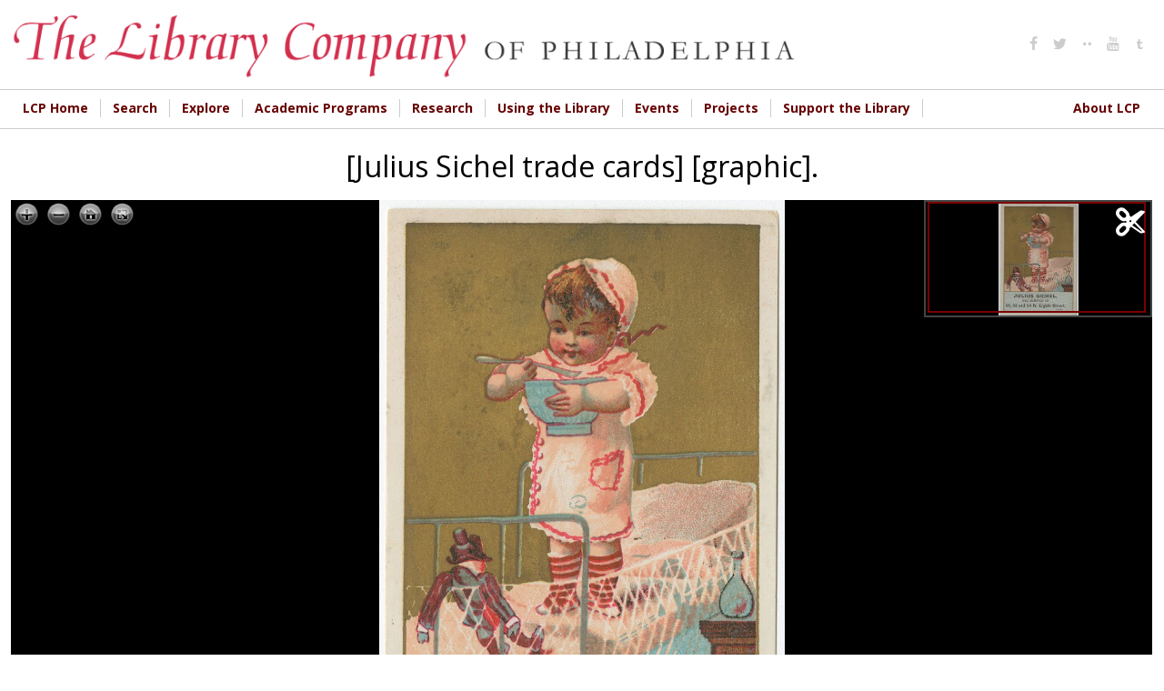

--- FILE ---
content_type: text/html; charset=utf-8
request_url: https://digital.librarycompany.org/islandora/object/digitool%3A106491?solr_nav%5Bid%5D=280d2f7285cbe7753a5f&solr_nav%5Bpage%5D=0&solr_nav%5Boffset%5D=29
body_size: 11383
content:


<!-- THEME DEBUG -->
<!-- CALL: theme('html') -->
<!-- FILE NAME SUGGESTIONS:
   * html--islandora--object--digitool:106491.tpl.php
   * html--islandora--object.tpl.php
   * html--islandora.tpl.php
   x html.tpl.php
-->
<!-- BEGIN OUTPUT from 'sites/all/themes/lcp/templates/html.tpl.php' -->
<!DOCTYPE html>
<html  lang="en" dir="ltr" prefix="content: http://purl.org/rss/1.0/modules/content/ dc: http://purl.org/dc/terms/ foaf: http://xmlns.com/foaf/0.1/ og: http://ogp.me/ns# rdfs: http://www.w3.org/2000/01/rdf-schema# sioc: http://rdfs.org/sioc/ns# sioct: http://rdfs.org/sioc/types# skos: http://www.w3.org/2004/02/skos/core# xsd: http://www.w3.org/2001/XMLSchema#">
<head>
  <meta charset="utf-8" />
<link rel="shortcut icon" href="https://digital.librarycompany.org/sites/all/themes/lcp/favicon.png" type="image/png" />
<meta name="Generator" content="Drupal 7 (http://drupal.org)" />
  <title>[Julius Sichel trade cards] [graphic]. | Library Company of Philadelphia Digital Collections</title>

  <meta property="og:url" content="https://digital.librarycompany.org/islandora/object/digitool:106491" />
  <meta property="og:title" content="[Julius Sichel trade cards] [graphic]. | Library Company of Philadelphia Digital Collections" />
  <meta property="og:description" content="Series of illustrated trade cards depicting a toddler standing in her crib rubbing her eyes, eating from a bowl with a spoon, and playing with a bed warmer. Also shows a lady wearing an oversized coat and bonnet tied around her chin with a pink ribbon and a frog holding a flame to an exploding cannon., Title supplied by cataloger., Advertising text printed on versos promotes Sichel&#039;s millinery shop and announces his removal from 105, 107 &amp;amp; 109 North Eighth Street to 50, 52 and 54 North Eighth Street in Philadelphia., Cataloging funded by a grant from the National Endowment for the Humanities (PW-506-19-10), 2010-2012., Digitized." />
  <meta property="og:type" content="website" />
  <meta property="og:image" content="https://digital.librarycompany.org/islandora/object/digitool:106492/datastream/JPG/view" />
  <meta property="og:image:secure_url" content="https://digital.librarycompany.org/islandora/object/digitool:106492/datastream/JPG/view" />

      <meta name="MobileOptimized" content="width">
    <meta name="HandheldFriendly" content="true">
    <meta name="viewport" content="width=device-width">
  
  <style>
@import url("https://digital.librarycompany.org/modules/field/theme/field.css?s8ytss");
@import url("https://digital.librarycompany.org/sites/all/modules/islandora/css/islandora.base.css?s8ytss");
@import url("https://digital.librarycompany.org/sites/all/modules/islandora/css/islandora.theme.css?s8ytss");
@import url("https://digital.librarycompany.org/sites/all/modules/islandora_solution_pack_audio/css/islandora_audio.theme.css?s8ytss");
@import url("https://digital.librarycompany.org/sites/all/modules/islandora_solution_pack_collection/css/islandora_basic_collection.base.css?s8ytss");
@import url("https://digital.librarycompany.org/sites/all/modules/islandora_solution_pack_collection/css/islandora_basic_collection.theme.css?s8ytss");
@import url("https://digital.librarycompany.org/sites/all/modules/islandora_solution_pack_image/css/islandora_basic_image.theme.css?s8ytss");
@import url("https://digital.librarycompany.org/sites/all/modules/islandora_batch/css/views_table_contextual_links_fix.css?s8ytss");
@import url("https://digital.librarycompany.org/sites/all/modules/islandora_bookmark/css/islandora_bookmark.css?s8ytss");
@import url("https://digital.librarycompany.org/sites/all/modules/islandora_solution_pack_document/css/islandora_document.theme.css?s8ytss");
@import url("https://digital.librarycompany.org/sites/all/modules/islandora_fits/css/islandora_fits.css?s8ytss");
@import url("https://digital.librarycompany.org/sites/all/modules/islandora_solution_pack_large_image/css/islandora_large_image.theme.css?s8ytss");
@import url("https://digital.librarycompany.org/sites/all/modules/islandora_solution_pack_newspaper/css/islandora_newspaper.base.css?s8ytss");
@import url("https://digital.librarycompany.org/sites/all/modules/islandora_solution_pack_newspaper/css/islandora_newspaper.theme.css?s8ytss");
@import url("https://digital.librarycompany.org/sites/all/modules/islandora_solution_pack_pdf/css/islandora_pdf.theme.css?s8ytss");
@import url("https://digital.librarycompany.org/sites/all/modules/islandora_solr_search/css/islandora_solr.base.css?s8ytss");
@import url("https://digital.librarycompany.org/sites/all/modules/islandora_solr_metadata/css/islandora_solr_metadata.css?s8ytss");
@import url("https://digital.librarycompany.org/sites/all/modules/islandora_solution_pack_video/css/islandora_video.theme.css?s8ytss");
@import url("https://digital.librarycompany.org/sites/all/modules/menu_attach_block/menu_attach_block.css?s8ytss");
@import url("https://digital.librarycompany.org/modules/search/search.css?s8ytss");
@import url("https://digital.librarycompany.org/modules/user/user.css?s8ytss");
@import url("https://digital.librarycompany.org/sites/all/modules/views/css/views.css?s8ytss");
</style>
<style>
@import url("https://digital.librarycompany.org/sites/all/modules/colorbox/styles/default/colorbox_style.css?s8ytss");
@import url("https://digital.librarycompany.org/sites/all/modules/ctools/css/ctools.css?s8ytss");
@import url("https://digital.librarycompany.org/sites/all/modules/islandora_openseadragon/css/islandora_openseadragon.theme.css?s8ytss");
</style>
<link type="text/css" rel="stylesheet" href="https://sharecdn.social9.com/v2/css/os-share-widget-style.css" media="all" />
<style>
@import url("https://digital.librarycompany.org/sites/all/modules/nice_menus/css/nice_menus.css?s8ytss");
@import url("https://digital.librarycompany.org/sites/all/modules/nice_menus/css/nice_menus_default.css?s8ytss");
@import url("https://digital.librarycompany.org/sites/all/modules/islandora_solution_pack_compound/css/islandora_compound_object.block.css?s8ytss");
@import url("https://digital.librarycompany.org/sites/all/modules/responsive_menus/styles/meanMenu/meanmenu.min.css?s8ytss");
</style>
<style>
@import url("https://digital.librarycompany.org/sites/all/themes/lcp/module-css/islandora_internet_archive_bookreader.css?s8ytss");
@import url("https://digital.librarycompany.org/sites/all/themes/lcp/icons/fontello-icons/css/fontello.css?s8ytss");
@import url("https://digital.librarycompany.org/sites/all/themes/lcp/css/styles.css?s8ytss");
</style>
  <script src="https://digital.librarycompany.org/sites/all/modules/jquery_update/replace/jquery/1.7/jquery.min.js?v=1.7.2"></script>
<script src="https://digital.librarycompany.org/misc/jquery-extend-3.4.0.js?v=1.7.2"></script>
<script src="https://digital.librarycompany.org/misc/jquery-html-prefilter-3.5.0-backport.js?v=1.7.2"></script>
<script src="https://digital.librarycompany.org/misc/jquery.once.js?v=1.2"></script>
<script src="https://digital.librarycompany.org/misc/drupal.js?s8ytss"></script>
<script src="https://digital.librarycompany.org/sites/all/modules/nice_menus/js/jquery.bgiframe.js?v=2.1"></script>
<script src="https://digital.librarycompany.org/sites/all/modules/nice_menus/js/jquery.hoverIntent.js?v=0.5"></script>
<script src="https://digital.librarycompany.org/sites/all/modules/nice_menus/js/superfish.js?v=1.4.8"></script>
<script src="https://digital.librarycompany.org/sites/all/modules/nice_menus/js/nice_menus.js?v=1.0"></script>
<script src="https://digital.librarycompany.org/sites/all/modules/islandora_ga_reports/js/track_ds_downloads.js?s8ytss"></script>
<script src="https://digital.librarycompany.org/sites/all/libraries/openseadragon/openseadragon.js?s8ytss"></script>
<script src="https://digital.librarycompany.org/sites/all/modules/islandora_openseadragon/js/djtilesource.js?s8ytss"></script>
<script src="https://digital.librarycompany.org/sites/all/modules/islandora_openseadragon/js/islandora_openseadragon.js?s8ytss"></script>
<script src="https://digital.librarycompany.org/sites/all/libraries/colorbox/jquery.colorbox-min.js?s8ytss"></script>
<script src="https://digital.librarycompany.org/sites/all/modules/colorbox/js/colorbox.js?s8ytss"></script>
<script src="https://digital.librarycompany.org/sites/all/modules/colorbox/styles/default/colorbox_style.js?s8ytss"></script>
<script src="https://digital.librarycompany.org/sites/all/modules/islandora_solution_pack_compound/js/caption_width.js?s8ytss"></script>
<script src="https://digital.librarycompany.org/sites/all/modules/responsive_menus/styles/meanMenu/jquery.meanmenu.min.js?s8ytss"></script>
<script src="https://digital.librarycompany.org/sites/all/modules/responsive_menus/styles/meanMenu/responsive_menus_mean_menu.js?s8ytss"></script>
<script src="https://digital.librarycompany.org/sites/all/modules/google_analytics/googleanalytics.js?s8ytss"></script>
<script>(function(i,s,o,g,r,a,m){i["GoogleAnalyticsObject"]=r;i[r]=i[r]||function(){(i[r].q=i[r].q||[]).push(arguments)},i[r].l=1*new Date();a=s.createElement(o),m=s.getElementsByTagName(o)[0];a.async=1;a.src=g;m.parentNode.insertBefore(a,m)})(window,document,"script","https://www.google-analytics.com/analytics.js","ga");ga("create", "UA-1032164-18", {"cookieDomain":"auto"});ga("set", "anonymizeIp", true);ga("send", "pageview");</script>
<script src="https://digital.librarycompany.org/misc/collapse.js?s8ytss"></script>
<script src="https://digital.librarycompany.org/misc/form.js?s8ytss"></script>
<script src="https://sharecdn.social9.com/v2/js/opensocialshare.js?s8ytss"></script>
<script src="https://sharecdn.social9.com/v2/js/opensocialsharedefaulttheme.js?s8ytss"></script>
<script src="https://digital.librarycompany.org/sites/all/themes/lcp/js/script.js?s8ytss"></script>
<script src="https://digital.librarycompany.org/sites/all/themes/lcp/js/grid-list-toggle.js?s8ytss"></script>
<script>jQuery.extend(Drupal.settings, {"basePath":"\/","pathPrefix":"","ajaxPageState":{"theme":"lcp","theme_token":"j1Roh1qtaBWPl_R5iBKO12Ifpr5IV-oJs0uFCK5qXow","js":{"sites\/all\/modules\/simplified_social_share\/js\/opensocialshare_widget.js":1,"sites\/all\/modules\/jquery_update\/replace\/jquery\/1.7\/jquery.min.js":1,"misc\/jquery-extend-3.4.0.js":1,"misc\/jquery-html-prefilter-3.5.0-backport.js":1,"misc\/jquery.once.js":1,"misc\/drupal.js":1,"sites\/all\/modules\/nice_menus\/js\/jquery.bgiframe.js":1,"sites\/all\/modules\/nice_menus\/js\/jquery.hoverIntent.js":1,"sites\/all\/modules\/nice_menus\/js\/superfish.js":1,"sites\/all\/modules\/nice_menus\/js\/nice_menus.js":1,"sites\/all\/modules\/islandora_ga_reports\/js\/track_ds_downloads.js":1,"sites\/all\/libraries\/openseadragon\/openseadragon.js":1,"sites\/all\/modules\/islandora_openseadragon\/js\/djtilesource.js":1,"sites\/all\/modules\/islandora_openseadragon\/js\/islandora_openseadragon.js":1,"sites\/all\/libraries\/colorbox\/jquery.colorbox-min.js":1,"sites\/all\/modules\/colorbox\/js\/colorbox.js":1,"sites\/all\/modules\/colorbox\/styles\/default\/colorbox_style.js":1,"sites\/all\/modules\/islandora_solution_pack_compound\/js\/caption_width.js":1,"sites\/all\/modules\/responsive_menus\/styles\/meanMenu\/jquery.meanmenu.min.js":1,"sites\/all\/modules\/responsive_menus\/styles\/meanMenu\/responsive_menus_mean_menu.js":1,"sites\/all\/modules\/google_analytics\/googleanalytics.js":1,"0":1,"misc\/collapse.js":1,"misc\/form.js":1,"https:\/\/sharecdn.social9.com\/v2\/js\/opensocialshare.js":1,"https:\/\/sharecdn.social9.com\/v2\/js\/opensocialsharedefaulttheme.js":1,"sites\/all\/themes\/lcp\/js\/script.js":1,"sites\/all\/themes\/lcp\/js\/grid-list-toggle.js":1},"css":{"modules\/system\/system.base.css":1,"modules\/system\/system.menus.css":1,"modules\/system\/system.messages.css":1,"modules\/system\/system.theme.css":1,"modules\/comment\/comment.css":1,"modules\/field\/theme\/field.css":1,"sites\/all\/modules\/islandora\/css\/islandora.base.css":1,"sites\/all\/modules\/islandora\/css\/islandora.theme.css":1,"sites\/all\/modules\/islandora_solution_pack_audio\/css\/islandora_audio.theme.css":1,"sites\/all\/modules\/islandora_solution_pack_collection\/css\/islandora_basic_collection.base.css":1,"sites\/all\/modules\/islandora_solution_pack_collection\/css\/islandora_basic_collection.theme.css":1,"sites\/all\/modules\/islandora_solution_pack_image\/css\/islandora_basic_image.theme.css":1,"sites\/all\/modules\/islandora_batch\/css\/views_table_contextual_links_fix.css":1,"sites\/all\/modules\/islandora_bookmark\/css\/islandora_bookmark.css":1,"sites\/all\/modules\/islandora_solution_pack_document\/css\/islandora_document.theme.css":1,"sites\/all\/modules\/islandora_fits\/css\/islandora_fits.css":1,"sites\/all\/modules\/islandora_solution_pack_large_image\/css\/islandora_large_image.theme.css":1,"sites\/all\/modules\/islandora_solution_pack_newspaper\/css\/islandora_newspaper.base.css":1,"sites\/all\/modules\/islandora_solution_pack_newspaper\/css\/islandora_newspaper.theme.css":1,"sites\/all\/modules\/islandora_solution_pack_pdf\/css\/islandora_pdf.theme.css":1,"sites\/all\/modules\/islandora_solr_search\/css\/islandora_solr.base.css":1,"sites\/all\/modules\/islandora_solr_metadata\/css\/islandora_solr_metadata.css":1,"sites\/all\/modules\/islandora_solution_pack_video\/css\/islandora_video.theme.css":1,"sites\/all\/modules\/menu_attach_block\/menu_attach_block.css":1,"modules\/node\/node.css":1,"modules\/search\/search.css":1,"modules\/user\/user.css":1,"sites\/all\/modules\/views\/css\/views.css":1,"sites\/all\/modules\/colorbox\/styles\/default\/colorbox_style.css":1,"sites\/all\/modules\/ctools\/css\/ctools.css":1,"sites\/all\/modules\/islandora_openseadragon\/css\/islandora_openseadragon.theme.css":1,"https:\/\/sharecdn.social9.com\/v2\/css\/os-share-widget-style.css":1,"sites\/all\/modules\/nice_menus\/css\/nice_menus.css":1,"sites\/all\/modules\/nice_menus\/css\/nice_menus_default.css":1,"sites\/all\/modules\/islandora_solution_pack_compound\/css\/islandora_compound_object.block.css":1,"sites\/all\/modules\/responsive_menus\/styles\/meanMenu\/meanmenu.min.css":1,"sites\/all\/themes\/lcp\/system.base.css":1,"sites\/all\/themes\/lcp\/system.menus.css":1,"sites\/all\/themes\/lcp\/system.messages.css":1,"sites\/all\/themes\/lcp\/system.theme.css":1,"sites\/all\/themes\/lcp\/comment.css":1,"sites\/all\/themes\/lcp\/node.css":1,"sites\/all\/themes\/lcp\/module-css\/islandora_internet_archive_bookreader.css":1,"sites\/all\/themes\/lcp\/icons\/fontello-icons\/css\/fontello.css":1,"sites\/all\/themes\/lcp\/css\/styles.css":1}},"colorbox":{"opacity":"0.85","current":"{current} of {total}","previous":"\u00ab Prev","next":"Next \u00bb","close":"Close","maxWidth":"98%","maxHeight":"98%","fixed":true,"mobiledetect":true,"mobiledevicewidth":"480px","file_public_path":"\/sites\/default\/files","specificPagesDefaultValue":"admin*\nimagebrowser*\nimg_assist*\nimce*\nnode\/add\/*\nnode\/*\/edit\nprint\/*\nprintpdf\/*\nsystem\/ajax\nsystem\/ajax\/*"},"islandoraOpenSeadragon":{"pid":"digitool:106492","imageServer":"djatoka","djatokaServerBaseURL":"https:\/\/digital.librarycompany.org\/adore-djatoka\/resolver","iiifServerBaseURL":"\/iiif","fitToAspectRatio":1,"options":{"id":"islandora-openseadragon","prefixUrl":"https:\/\/digital.librarycompany.org\/sites\/all\/libraries\/openseadragon\/images\/","tileSources":{"identifier":"https:\/\/digital.librarycompany.org\/islandora\/object\/digitool%3A106492\/datastream\/JP2\/view?token=17167929e8da8d8f1af9598e1e5cb5a16972539981033cd335bf8a6abfa38b78","width":null,"height":null,"tileSize":"256","tileOverlap":"0","minLevel":null,"maxLevel":null},"overlays":null,"tabIndex":0,"debugMode":0,"debugGridColor":"#437AB2","blendTime":0.1,"alwaysBlend":0,"autoHideControls":1,"immediateRender":0,"defaultZoomLevel":1,"opacity":1,"degrees":0,"homeFillsViewer":false,"panHorizontal":1,"panVertical":1,"constrainDuringPan":false,"wrapHorizontal":0,"wrapVertical":0,"minZoomImageRatio":0.2,"maxZoomPixelRatio":2,"smoothTileEdgesMinZoom":1.1,"autoResize":1,"preserveImageSizeOnResize":false,"minScrollDeltaTime":50,"pixelsPerWheelLine":40,"visibilityRatio":0.5,"imageLoaderLimit":5,"clickTimeThreshold":300,"clickDistThreshold":5,"dblClickTimeThreshold":300,"dblClickDistThreshold":20,"springStiffness":5,"animationTime":1.5,"gestureSettingsMouse":{"scrollToZoom":1,"clickToZoom":1,"dblClickToZoom":false,"pinchToZoom":false,"flickEnabled":false,"flickMinSpeed":120,"flickMomentum":0.25,"pinchRotate":false},"gestureSettingsTouch":{"scrollToZoom":false,"clickToZoom":false,"dblClickToZoom":1,"pinchToZoom":1,"flickEnabled":1,"flickMinSpeed":120,"flickMomentum":0.25,"pinchRotate":false},"gestureSettingsPen":{"scrollToZoom":false,"clickToZoom":1,"dblClickToZoom":false,"pinchToZoom":false,"flickEnabled":false,"flickMinSpeed":120,"flickMomentum":0.25,"pinchRotate":false},"gestureSettingsUnknown":{"scrollToZoom":1,"clickToZoom":false,"dblClickToZoom":1,"pinchToZoom":1,"flickEnabled":1,"flickMinSpeed":120,"flickMomentum":0.25,"pinchRotate":false},"zoomPerClick":2,"zoomPerScroll":1.2,"zoomPerSecond":2,"showNavigator":1,"navigatorPosition":"TOP_RIGHT","navigatorSizeRatio":0.2,"navigatorMaintainSizeRatio":false,"navigatorAutoResize":1,"navigatorAutoFade":1,"navigatorRotate":1,"controlsFadeDelay":2000,"controlsFadeLength":1500,"maxImageCacheCount":200,"timeout":30000,"useCanvas":1,"minPixelRatio":0.5,"mouseNavEnabled":1,"showNavigationControl":1,"navigationControlAnchor":"TOP_LEFT","showZoomControl":1,"showHomeControl":1,"showFullPageControl":1,"showRotationControl":false,"showSequenceControl":1,"sequenceControlAnchor":"TOP_LEFT","navPrevNextWrap":false,"sequenceMode":false,"initialPage":0,"preserveViewport":false,"preserveOverlays":false,"showReferenceStrip":false,"referenceStripScroll":"horizontal","referenceStripPosition":"BOTTOM_LEFT","referenceStripSizeRatio":0.2,"collectionMode":false,"collectionRows":3,"collectionColumns":0,"collectionLayout":"horizontal","collectionTileSize":800,"collectionTileMargin":80,"crossOriginPolicy":false,"ajaxWithCredentials":false,"islandora_openseadragon_djatoka_url":"\/adore-djatoka\/resolver"}},"advanceopensocialshare":{"horizontal":true,"providers":"facebook,googleplus,google,pinterest,twitter","widgets":"Facebook Like,Google+ +1,Pinterest Pin it,LinkedIn Share","isHorizontalLayout":1,"emailMessage":"","emailSubject":"","isEmailContentReadOnly":"false","theme":"OpenSocialShareDefaultTheme","isShortenUrl":"false","facebookAppId":"","isTotalShare":"false","isOpenSingleWindow":"false","twittermention":"","twitterhashtags":"","popupWindowSize":"","isMobileFriendly":"false","totalShareContainer":"os-share-count","customOption":"","divwidget":"os-share-widget-interface","isCounterWidgetTheme":0,"isHorizontalCounter":0,"widgetIconSize":"16","widgetStyle":"image"},"nice_menus_options":{"delay":800,"speed":"slow"},"responsive_menus":[{"selectors":".main-menu","container":"body","trigger_txt":"\u003Cspan \/\u003E\u003Cspan \/\u003E\u003Cspan \/\u003E","close_txt":"X","close_size":"18px","position":"right","media_size":"720","show_children":"1","expand_children":"1","expand_txt":"+","contract_txt":"-","remove_attrs":"0","responsive_menus_style":"mean_menu"}],"googleanalytics":{"trackOutbound":1,"trackMailto":1,"trackDownload":1,"trackDownloadExtensions":"7z|aac|arc|arj|asf|asx|avi|bin|csv|doc(x|m)?|dot(x|m)?|exe|flv|gif|gz|gzip|hqx|jar|jpe?g|js|mp(2|3|4|e?g)|mov(ie)?|msi|msp|pdf|phps|png|ppt(x|m)?|pot(x|m)?|pps(x|m)?|ppam|sld(x|m)?|thmx|qtm?|ra(m|r)?|sea|sit|tar|tgz|torrent|txt|wav|wma|wmv|wpd|xls(x|m|b)?|xlt(x|m)|xlam|xml|z|zip","trackColorbox":1}});</script>
      <!--[if lt IE 9]>
    <script src="/sites/all/themes/zen/js/html5shiv.min.js"></script>
    <![endif]-->
  </head>
<body class="html not-front not-logged-in one-sidebar sidebar-second page-islandora page-islandora-object page-islandora-object-digitool106491 designkit section-islandora islandora-compoundCModel fedora-system-FedoraObject-3.0 islandora-no-cp-set" >
      <p class="skip-link__wrapper">
      <a href="#main-menu" class="skip-link visually-hidden visually-hidden--focusable" id="skip-link">Jump to navigation</a>
    </p>
    

<!-- THEME DEBUG -->
<!-- CALL: theme('region') -->
<!-- FILE NAME SUGGESTIONS:
   * region--page-top.tpl.php
   x region.tpl.php
-->
<!-- BEGIN OUTPUT from 'sites/all/themes/zen/templates/region.tpl.php' -->

<!-- END OUTPUT from 'sites/all/themes/zen/templates/region.tpl.php' -->

  

<!-- THEME DEBUG -->
<!-- CALL: theme('page') -->
<!-- FILE NAME SUGGESTIONS:
   x page--islandora-flip.tpl.php
   * page--islandora--object--digitool:106491.tpl.php
   * page--islandora--object.tpl.php
   * page--islandora.tpl.php
   * page.tpl.php
-->
<!-- BEGIN OUTPUT from 'sites/all/themes/lcp/templates/page--islandora-flip.tpl.php' -->

<div>

  <header class="header" role="banner">
    <div class="header-inner layout-center">
              <a href="/" title="Home" rel="home" class="header__logo"><img src="https://digital.librarycompany.org/sites/all/themes/lcp/logo.png" alt="Home" class="header__logo-image" /></a>
      
      
      
      

<!-- THEME DEBUG -->
<!-- CALL: theme('region') -->
<!-- FILE NAME SUGGESTIONS:
   * region--header.tpl.php
   x region.tpl.php
-->
<!-- BEGIN OUTPUT from 'sites/all/themes/zen/templates/region.tpl.php' -->
  <div class="header__region region region-header">
    

<!-- THEME DEBUG -->
<!-- CALL: theme('block') -->
<!-- FILE NAME SUGGESTIONS:
   * block--menu--menu-social-media-header.tpl.php
   * block--menu.tpl.php
   * block--header.tpl.php
   x block.tpl.php
-->
<!-- BEGIN OUTPUT from 'sites/all/themes/zen/templates/block.tpl.php' -->
<div class="block block-menu social-media-header first last odd" role="navigation" id="block-menu-menu-social-media-header">

      
  <ul class="menu"><li class="menu__item is-leaf first leaf"><a href="http://www.facebook.com/pages/The-Library-Company-of-Philadelphia/74593339617?ref=mf#" class="menu__link"><i class='icon fontello icon-facebook'></i></a></li>
<li class="menu__item is-leaf leaf"><a href="http://www.twitter.com/librarycompany" class="menu__link"><i class='icon fontello icon-twitter'></i></a></li>
<li class="menu__item is-leaf leaf"><a href="http://www.flickr.com/photos/library-company-of-philadelphia/" class="menu__link"><i class='icon fontello icon-dot-2'></i></a></li>
<li class="menu__item is-leaf leaf"><a href="http://www.youtube.com/user/LibraryCompany/feed" class="menu__link"><i class='icon fontello icon-youtube'></i></a></li>
<li class="menu__item is-leaf last leaf"><a href="http://librarycompany.tumblr.com/" class="menu__link"><i class='icon fontello icon-tumbler'></i></a></li>
</ul>
</div>

<!-- END OUTPUT from 'sites/all/themes/zen/templates/block.tpl.php' -->

  </div>

<!-- END OUTPUT from 'sites/all/themes/zen/templates/region.tpl.php' -->

    </div>


  </header>

  
  

<!-- THEME DEBUG -->
<!-- CALL: theme('region') -->
<!-- FILE NAME SUGGESTIONS:
   * region--navigation.tpl.php
   x region.tpl.php
-->
<!-- BEGIN OUTPUT from 'sites/all/themes/zen/templates/region.tpl.php' -->
  <div class="region region-navigation">
    

<!-- THEME DEBUG -->
<!-- CALL: theme('block') -->
<!-- FILE NAME SUGGESTIONS:
   * block--nice-menus--1.tpl.php
   * block--nice-menus.tpl.php
   * block--navigation.tpl.php
   x block.tpl.php
-->
<!-- BEGIN OUTPUT from 'sites/all/themes/zen/templates/block.tpl.php' -->
<div class="block block-nice-menus layout-center main-menu clearfix first last odd" id="block-nice-menus-1">

        <h2 class="block__title"><span class="nice-menu-hide-title">Main menu</span></h2>
    
  <ul class="nice-menu nice-menu-down nice-menu-main-menu" id="nice-menu-1"><li class="menu__item menu-644 menu-path-librarycompanyorg first odd "><a href="http://www.librarycompany.org" class="menu__link">LCP Home</a></li>
<li class="menu__item menu-1450 menuparent  menu-path-sdigitallibrarycompanyorg-discovery  even "><a href="https://digital.librarycompany.org/discovery" class="menu__link">Search</a><ul><li class="menu__item menu-1447 menu-path-slibrarycompanykohacatalogcom- first odd "><a href="https://librarycompany.kohacatalog.com/" class="menu__link">Search Library Catalog</a></li>
<li class="menu__item menu-1451 menu-path-sdigitallibrarycompanyorg-  even "><a href="https://digital.librarycompany.org/" class="menu__link">Search Digital Collections</a></li>
<li class="menu__item menu-1452 menu-path-slibrarycompanyorg-using-the-library-search-  odd "><a href="https://librarycompany.org/using-the-library/search/" class="menu__link">How to Search the Collections</a></li>
<li class="menu__item menu-1453 menu-path-slibrarycompanyorg-using-the-library-genre-and-other-terms-  even "><a href="https://librarycompany.org/using-the-library/genre-and-other-terms/" class="menu__link">Access Terms Used in Our Catalogs</a></li>
<li class="menu__item menu-1454 menu-path-slibrarycompanyorg-using-the-library-findingaids-  odd last"><a href="https://librarycompany.org/using-the-library/findingaids/" class="menu__link">Finding Aids</a></li>
</ul></li>
<li class="menu__item menu-1448 menuparent  menu-path-slibrarycompanyorg-explore  odd "><a href="https://librarycompany.org/explore" class="menu__link">Explore</a><ul><li class="menu__item menu-219 menu-path-islandora first odd "><a href="/islandora" class="menu__link">Browse Collections</a></li>
<li class="menu__item menu-1455 menu-path-slibrarycompanyorg-news  even "><a href="https://librarycompany.org/news" class="menu__link">LCP News</a></li>
<li class="menu__item menu-1456 menu-path-slibrarycompanyorg-explore-lcp-social-media-wall-  odd "><a href="https://librarycompany.org/explore/lcp-social-media-wall/" class="menu__link">Social Media</a></li>
<li class="menu__item menu-1465 menu-path-slibrarycompanyorg-research-exhibits-  even "><a href="https://librarycompany.org/research/exhibits/" class="menu__link">Exhibitions</a></li>
<li class="menu__item menu-1466 menu-path-slibrarycompanyorg-talking-in-the-library-  odd last"><a href="https://librarycompany.org/talking-in-the-library/" class="menu__link">Podcast</a></li>
</ul></li>
<li class="menu__item menu-552 menuparent  menu-path-slibrarycompanyorg-academic-programs-  even "><a href="https://librarycompany.org/academic-programs/" class="menu__link">Academic Programs</a><ul><li class="menu__item menu-1457 menu-path-slibrarycompanyorg-academic-programs- first odd "><a href="https://librarycompany.org/academic-programs/" class="menu__link">Overview</a></li>
<li class="menu__item menu-1458 menu-path-slibrarycompanyorg-academic-programs-fellowships-  even "><a href="https://librarycompany.org/academic-programs/fellowships/" class="menu__link">Fellowships</a></li>
<li class="menu__item menu-1459 menu-path-slibrarycompanyorg-innovation-award--  odd "><a href="https://librarycompany.org/innovation-award/#/" class="menu__link">Innovation Award</a></li>
<li class="menu__item menu-1754 menu-path-slibrarycompanyorg-biennial-first-book-award--top  even "><a href="https://librarycompany.org/biennial-first-book-award/#/top" class="menu__link">Biennial First Book Award</a></li>
<li class="menu__item menu-1460 menu-path-slibrarycompanyorg-seminars-  odd "><a href="https://librarycompany.org/seminars/" class="menu__link">Seminars</a></li>
<li class="menu__item menu-1461 menu-path-slibrarycompanyorg-academic-programs-paah-  even "><a href="https://librarycompany.org/academic-programs/paah/" class="menu__link">Program in African American History</a></li>
<li class="menu__item menu-1462 menu-path-slibrarycompanyorg-academic-programs-peaes-  odd "><a href="https://librarycompany.org/academic-programs/peaes/" class="menu__link">Program in Early American Economy and Society</a></li>
<li class="menu__item menu-1463 menu-path-slibrarycompanyorg-academic-programs-women-  even "><a href="https://librarycompany.org/academic-programs/women/" class="menu__link">The Davida T. Deutsch Program in Women’s History</a></li>
<li class="menu__item menu-1464 menu-path-slibrarycompanyorg-academic-programs-vcp-  odd last"><a href="https://librarycompany.org/academic-programs/vcp/" class="menu__link">Visual Culture Program</a></li>
</ul></li>
<li class="menu__item menu-647 menuparent  menu-path-librarycompanyorg-research-  odd "><a href="http://librarycompany.org/research/" class="menu__link">Research</a><ul><li class="menu__item menu-1467 menu-path-slibrarycompanyorg-research-top first odd "><a href="https://librarycompany.org/research/#top" class="menu__link">Overview</a></li>
<li class="menu__item menu-1468 menu-path-slibrarycompanyorg-research-subject-guides-afroam-  even "><a href="https://librarycompany.org/research/subject-guides/afroam/" class="menu__link">Subject Guides</a></li>
<li class="menu__item menu-1470 menu-path-slibrarycompanyorg-using-the-library-findingaids-  odd "><a href="https://librarycompany.org/using-the-library/findingaids/" class="menu__link">Finding Aids</a></li>
<li class="menu__item menu-1471 menu-path-slibrarycompanyorg-research-exhibits-  even "><a href="https://librarycompany.org/research/exhibits/" class="menu__link">Online Exhibitions</a></li>
<li class="menu__item menu-1472 menu-path-slibrarycompanyorg-research-bindings-  odd last"><a href="https://librarycompany.org/research/bindings/" class="menu__link">Bookbinding Research</a></li>
</ul></li>
<li class="menu__item menu-544 menuparent  menu-path-librarycompanyorg-using-the-library-  even "><a href="http://librarycompany.org/using-the-library/" class="menu__link">Using the Library</a><ul><li class="menu__item menu-1474 menu-path-slibrarycompanyorg-using-the-library- first odd "><a href="https://librarycompany.org/using-the-library/" class="menu__link">Overview</a></li>
<li class="menu__item menu-643 menu-path-slibrarycompanyorg-using-the-library-access-  even "><a href="https://librarycompany.org/using-the-library/access/" class="menu__link">Hours, Access, &amp; Location</a></li>
<li class="menu__item menu-646 menu-path-librarycompanyorg-using-the-library-rightsrepro-  odd "><a href="http://librarycompany.org/using-the-library/rightsrepro/" class="menu__link">Rights &amp; Reproductions</a></li>
<li class="menu__item menu-1475 menu-path-slibrarycompanyorg-using-the-library-search-  even "><a href="https://librarycompany.org/using-the-library/search/" class="menu__link">How to Search Collections</a></li>
<li class="menu__item menu-1740 menu-path-slibrarycompanyorg-potentially-harmful-materials-and-descriptions-statement-  odd "><a href="https://librarycompany.org/potentially-harmful-materials-and-descriptions-statement/" class="menu__link">Potentially Harmful Materials and Descriptions Statement</a></li>
<li class="menu__item menu-1759 menu-path-slibrarycompanyorg-using-the-library-resources--  even last"><a href="https://librarycompany.org/using-the-library/resources/#/" class="menu__link">Online Resources</a></li>
</ul></li>
<li class="menu__item menu-554 menuparent  menu-path-librarycompanyorg-calendar-  odd "><a href="http://librarycompany.org/calendar/" class="menu__link">Events</a><ul><li class="menu__item menu-1476 menu-path-slibrarycompanyorg-calendar- first odd "><a href="https://librarycompany.org/calendar/" class="menu__link">Upcoming Events</a></li>
<li class="menu__item menu-1478 menu-path-slibrarycompanyorg-seminars-  even "><a href="https://librarycompany.org/seminars/" class="menu__link">Seminars</a></li>
<li class="menu__item menu-1479 menu-path-slibrarycompanyorg-news-  odd "><a href="https://librarycompany.org/news/" class="menu__link">LCP News</a></li>
<li class="menu__item menu-1480 menu-path-slibrarycompanyorg-about-lcp-press-  even last"><a href="https://librarycompany.org/about-lcp/press/" class="menu__link">LCP Press Resources</a></li>
</ul></li>
<li class="menu__item menu-1742 menuparent  menu-path-front  even "><a href="/" class="menu__link">Projects</a><ul><li class="menu__item menu-1749 menu-path-slibrarycompanyorg-beyond-glass-cases-the-library-company-of-philadelphias-collections-lab-- first odd "><a href="https://librarycompany.org/beyond-glass-cases-the-library-company-of-philadelphias-collections-lab/#/" class="menu__link">Beyond Glass Cases</a></li>
<li class="menu__item menu-1755 menu-path-slibrarycompanyorg-lcppapersproject-  even "><a href="https://librarycompany.org/lcppapersproject/" class="menu__link">Library Company Papers Project</a></li>
<li class="menu__item menu-1756 menu-path-slibrarycompanyorg-hearingvoices-  odd "><a href="https://librarycompany.org/hearingvoices/" class="menu__link">Hearing Voices</a></li>
<li class="menu__item menu-1743 menu-path-slibrarycompanyorg-imperfect-history-  even "><a href="https://librarycompany.org/imperfect-history/" class="menu__link">Imperfect History</a></li>
<li class="menu__item menu-1744 menu-path-slibrarycompanyorg-fireside-chats-  odd last"><a href="https://librarycompany.org/fireside-chats/" class="menu__link">Fireside Chats</a></li>
</ul></li>
<li class="menu__item menu-645 menuparent  menu-path-slibrarycompanyorg-development-  odd "><a href="https://librarycompany.org/development/" class="menu__link">Support the Library</a><ul><li class="menu__item menu-1483 menu-path-slibrarycompanyorg-development- first odd "><a href="https://librarycompany.org/development/" class="menu__link">Overview</a></li>
<li class="menu__item menu-1484 menu-path-slibrarycompanyorg-development-development-donate-form-  even "><a href="https://librarycompany.org/development/development-donate-form/" class="menu__link">Donate Online!</a></li>
<li class="menu__item menu-1485 menu-path-slibrarycompanyorg-development-development-member-form-  odd "><a href="https://librarycompany.org/development/development-member-form/" class="menu__link">Join &amp; Renew Membership Online</a></li>
<li class="menu__item menu-1486 menu-path-slibrarycompanyorg-development-shareholding-  even "><a href="https://librarycompany.org/development/shareholding/" class="menu__link">Support: Shareholding</a></li>
<li class="menu__item menu-1488 menu-path-slibrarycompanyorg-development-support-lecture-jvch--  odd "><a href="https://librarycompany.org/development/support-lecture-jvch/#/" class="menu__link">Lecture in Honor of John C. Van Horne</a></li>
<li class="menu__item menu-1487 menu-path-slibrarycompanyorg-development-membership-benefits-  even "><a href="https://librarycompany.org/development/membership-benefits/" class="menu__link">Membership Benefits</a></li>
<li class="menu__item menu-1490 menu-path-slibrarycompanyorg-development-planned-giving-  odd "><a href="https://librarycompany.org/development/planned-giving/" class="menu__link">Planned Giving</a></li>
<li class="menu__item menu-1489 menu-path-slibrarycompanyorg-development-support-annual-dinner--  even "><a href="https://librarycompany.org/development/support-annual-dinner/#/" class="menu__link">Annual Dinner</a></li>
<li class="menu__item menu-1758 menu-path-slibrarycompanyorg-development-support-junto--  odd last"><a href="https://librarycompany.org/development/support-junto/#/" class="menu__link">Junto</a></li>
</ul></li>
<li class="menu__item menu-648 menuparent  menu-path-slibrarycompanyorg-about-lcp-  even last"><a href="https://librarycompany.org/about-lcp/" class="menu__link">About LCP</a><ul><li class="menu__item menu-1496 menu-path-slibrarycompanyorg-about-lcp-annual-reports- first odd "><a href="https://librarycompany.org/about-lcp/annual-reports/" class="menu__link">Annual Reports</a></li>
<li class="menu__item menu-1498 menu-path-slibrarycompanyorg-about-lcp-staff-  even "><a href="https://librarycompany.org/about-lcp/staff/" class="menu__link">Staff</a></li>
<li class="menu__item menu-1499 menu-path-slibrarycompanyorg-about-lcp-board-  odd "><a href="https://librarycompany.org/about-lcp/board/" class="menu__link">Board of Trustees</a></li>
<li class="menu__item menu-1500 menu-path-slibrarycompanyorg-about-lcp-employment-  even "><a href="https://librarycompany.org/about-lcp/employment/" class="menu__link">Employment</a></li>
<li class="menu__item menu-1501 menu-path-slibrarycompanyorg-about-lcp-affiliations-  odd "><a href="https://librarycompany.org/about-lcp/affiliations/" class="menu__link">Affiliations</a></li>
<li class="menu__item menu-1502 menu-path-slibrarycompanyorg-news-  even "><a href="https://librarycompany.org/news/" class="menu__link">LCP Blog</a></li>
<li class="menu__item menu-1503 menu-path-slibrarycompanyorg-about-lcp-press-  odd "><a href="https://librarycompany.org/about-lcp/press/" class="menu__link">Press Resources</a></li>
<li class="menu__item menu-1491 menu-path-slibrarycompanyorg-lcp-privacy-policy-  even "><a href="https://librarycompany.org/lcp-privacy-policy/" class="menu__link">LCP Privacy Policy</a></li>
<li class="menu__item menu-1494 menu-path-slibrarycompanyorg-about-lcp-  odd "><a href="https://librarycompany.org/about-lcp/" class="menu__link">Overview and History</a></li>
<li class="menu__item menu-1495 menu-path-slibrarycompanyorg-about-lcp-lcp-faq-sheet-  even last"><a href="https://librarycompany.org/about-lcp/lcp-faq-sheet/" class="menu__link">LCP FAQ Sheet</a></li>
</ul></li>
</ul>

</div>

<!-- END OUTPUT from 'sites/all/themes/zen/templates/block.tpl.php' -->

  </div>

<!-- END OUTPUT from 'sites/all/themes/zen/templates/region.tpl.php' -->

    <div class="region-context-wrapper">
    <div class="layout-center">
      

<!-- THEME DEBUG -->
<!-- CALL: theme('region') -->
<!-- FILE NAME SUGGESTIONS:
   x region--context.tpl.php
   * region.tpl.php
-->
<!-- BEGIN OUTPUT from 'sites/all/themes/lcp/templates/region--context.tpl.php' -->
<hr class="context-head-hr">

  <div class="region region-context">
    

<!-- THEME DEBUG -->
<!-- CALL: theme('block') -->
<!-- FILE NAME SUGGESTIONS:
   * block--simplified-social-share--open-sharing.tpl.php
   * block--simplified-social-share.tpl.php
   * block--context.tpl.php
   x block.tpl.php
-->
<!-- BEGIN OUTPUT from 'sites/all/themes/zen/templates/block.tpl.php' -->
<div class="block block-simplified-social-share first odd" id="block-simplified-social-share-open-sharing">

      
  <div class="os-share-widget-interface" data-share-url="https://digital.librarycompany.org/islandora/object/digitool%3A106491" data-share-description="" data-share-imageurl=""></div>
</div>

<!-- END OUTPUT from 'sites/all/themes/zen/templates/block.tpl.php' -->



<!-- THEME DEBUG -->
<!-- CALL: theme('block') -->
<!-- FILE NAME SUGGESTIONS:
   * block--blockify--blockify-page-title.tpl.php
   * block--blockify.tpl.php
   * block--context.tpl.php
   x block.tpl.php
-->
<!-- BEGIN OUTPUT from 'sites/all/themes/zen/templates/block.tpl.php' -->
<div class="block block-blockify even" id="block-blockify-blockify-page-title">

      
  <h1 class="title" id="page-title">[Julius Sichel trade cards] [graphic].</h1>
</div>

<!-- END OUTPUT from 'sites/all/themes/zen/templates/block.tpl.php' -->

                  <hr class="context-foot-hr">
  </div>

<!-- END OUTPUT from 'sites/all/themes/lcp/templates/region--context.tpl.php' -->

      <div class="islandora-flip-content">
        

<!-- THEME DEBUG -->
<!-- CALL: theme('region') -->
<!-- FILE NAME SUGGESTIONS:
   * region--content.tpl.php
   x region--no-wrapper.tpl.php
   * region.tpl.php
-->
<!-- BEGIN OUTPUT from 'sites/all/themes/zen/templates/region--no-wrapper.tpl.php' -->



<!-- THEME DEBUG -->
<!-- CALL: theme('block') -->
<!-- FILE NAME SUGGESTIONS:
   x block--no-wrapper.tpl.php
   * block--system--main.tpl.php
   * block--system.tpl.php
   * block--content.tpl.php
   * block.tpl.php
-->
<!-- BEGIN OUTPUT from 'sites/all/themes/zen/templates/block--no-wrapper.tpl.php' -->




<!-- THEME DEBUG -->
<!-- CALL: theme('islandora_large_image') -->
<!-- FILE NAME SUGGESTIONS:
   * islandora-large-image--digitool-106492.tpl.php
   x islandora-large-image.tpl.php
-->
<!-- BEGIN OUTPUT from 'sites/all/themes/lcp/templates/islandora-large-image.tpl.php' -->
<div class="islandora-large-image-object islandora" vocab="http://schema.org/" prefix="dcterms: http://purl.org/dc/terms/" typeof="ImageObject">
  <div class="islandora-large-image-content-wrapper clearfix">
                <div class="image_clip">
        <a href="/islandora/object/digitool%3A106492/print" title="Clip Image" id="clip"><img typeof="foaf:Image" src="https://digital.librarycompany.org/sites/all/themes/lcp/images-source/scissors-open-tool.png" alt="" /></a>      </div>
            <div class="islandora-large-image-content">
        

<!-- THEME DEBUG -->
<!-- CALL: theme('islandora_openseadragon_viewer') -->
<!-- BEGIN OUTPUT from 'sites/all/modules/islandora_openseadragon/theme/islandora-openseadragon.tpl.php' -->
<div id="islandora-openseadragon" class="islandora-openseadragon"></div>

<!-- END OUTPUT from 'sites/all/modules/islandora_openseadragon/theme/islandora-openseadragon.tpl.php' -->

      </div>
      </div>

  </div>

<!-- END OUTPUT from 'sites/all/themes/lcp/templates/islandora-large-image.tpl.php' -->


<!-- END OUTPUT from 'sites/all/themes/zen/templates/block--no-wrapper.tpl.php' -->


<!-- END OUTPUT from 'sites/all/themes/zen/templates/region--no-wrapper.tpl.php' -->

      </div>
    </div>
  </div>
</div>

<div class="layout-center">

  <div class="layout-3col layout-swap layout-center-inner-main">

    
    <main class="layout-3col__left-content" role="main">
            <nav class="breadcrumb" role="navigation"><h2 class="breadcrumb__title">You are here</h2><ol class="breadcrumb__list"><li class="breadcrumb__item"><a href="/islandora">Browse Collections</a><span class="breadcrumb__separator"> › </span></li><li class="breadcrumb__item"><a href="/islandora/object/Islandora%3AEPHEM">Printed and Graphic Ephemera</a></li></ol></nav>      <a href="#skip-link" class="visually-hidden visually-hidden--focusable" id="main-content">Back to top</a>
                              

<!-- THEME DEBUG -->
<!-- CALL: theme('region') -->
<!-- FILE NAME SUGGESTIONS:
   * region--sub-content.tpl.php
   x region.tpl.php
-->
<!-- BEGIN OUTPUT from 'sites/all/themes/zen/templates/region.tpl.php' -->
  <div class="region region-sub-content">
    

<!-- THEME DEBUG -->
<!-- CALL: theme('block') -->
<!-- FILE NAME SUGGESTIONS:
   * block--dgi-ondemand--dgi-ondemand-metadata-markup.tpl.php
   * block--dgi-ondemand.tpl.php
   * block--sub-content.tpl.php
   x block.tpl.php
-->
<!-- BEGIN OUTPUT from 'sites/all/themes/zen/templates/block.tpl.php' -->
<div class="block block-dgi-ondemand first odd" id="block-dgi-ondemand-dgi-ondemand-metadata-markup">

      
  

<!-- THEME DEBUG -->
<!-- CALL: theme('dgi_ondemand_metadata_markup') -->
<!-- BEGIN OUTPUT from 'sites/all/modules/dgi_ondemand/theme/dgi-ondemand-metadata-markup.tpl.php' -->

<div class="object-metadata">
  

<!-- THEME DEBUG -->
<!-- CALL: theme('lcpdora_metadata_display') -->
<!-- BEGIN OUTPUT from 'sites/all/themes/lcp/templates/lcpdora-metadata-display.tpl.php' -->
<fieldset class="collapsible  lcpdora lcpdora-metadata">
  <legend>
    <span class="fieldset-legend lcp-metadata-label">Details</span>
  </legend>
  <div class="fieldset-wrapper">
    <div id="lcpdora-metadata" class="fieldset-wrapper">
      <!DOCTYPE html
  PUBLIC "-//W3C//DTD XHTML 1.0 Transitional//EN" "http://www.w3.org/TR/xhtml1/DTD/xhtml1-transitional.dtd">
<table xmlns:marc="http://www.loc.gov/MARC21/slim" style="margin-top: 20px;">
   <tr>
      <th style="white-space: nowrap; vertical-align: top;">Contributor</th>
      <td>Phillips, Emily, 1822-1909, collector.</td>
   </tr>
   <tr>
      <th style="white-space: nowrap; vertical-align: top;">Title</th>
      <td>[Julius Sichel trade cards] [graphic].</td>
   </tr>
   <tr>
      <th style="white-space: nowrap; vertical-align: top;">Publisher</th>
      <td>[Philadelphia?]</td>
   </tr>
   <tr>
      <th style="white-space: nowrap; vertical-align: top;">Publisher</th>
      <td>PA. Philadelphia. 1880</td>
   </tr>
   <tr>
      <th style="white-space: nowrap; vertical-align: top;">Date</th>
      <td>[ca. 1880]</td>
   </tr>
   <tr>
      <th style="white-space: nowrap; vertical-align: top;">Physical Description</th>
      <td>5 prints : chromolithographs ; 11 x 7.5 cm. (4.25 x 3 in.)</td>
   </tr>
   <tr>
      <th style="white-space: nowrap; vertical-align: top;">Description</th>
      <td>Series of illustrated trade cards depicting a toddler standing in her crib rubbing her eyes, eating from a bowl with a spoon,
         and playing with a bed warmer. Also shows a lady wearing an oversized coat and bonnet tied around her chin with a pink ribbon
         and a frog holding a flame to an exploding cannon.
      </td>
   </tr>
   <tr>
      <th style="white-space: nowrap; vertical-align: top;">Notes</th>
      <td>Title supplied by cataloger.</td>
   </tr>
   <tr>
      <th style="white-space: nowrap; vertical-align: top;"></th>
      <td>Advertising text printed on versos promotes Sichel's millinery shop and announces his removal from 105, 107 &amp; 109 North Eighth
         Street to 50, 52 and 54 North Eighth Street in Philadelphia.
      </td>
   </tr>
   <tr>
      <th style="white-space: nowrap; vertical-align: top;"></th>
      <td>Cataloging funded by a grant from the National Endowment for the Humanities (PW-506-19-10), 2010-2012.</td>
   </tr>
   <tr>
      <th style="white-space: nowrap; vertical-align: top;"></th>
      <td>Digitized.</td>
   </tr>
   <tr>
      <th style="white-space: nowrap; vertical-align: top;">Subject</th>
      <td><a href="https://digital.librarycompany.org/islandora/search/dc.subject:%22Sichel%2C%20Julius.%22?cp=islandora:root">Sichel, Julius.</a></td>
   </tr>
   <tr>
      <th style="white-space: nowrap; vertical-align: top;"></th>
      <td><a href="https://digital.librarycompany.org/islandora/search/dc.subject:%22Millinery%20--%20Pennsylvania%20--%20Philadelphia.%22?cp=islandora:root">Millinery -- Pennsylvania -- Philadelphia.</a></td>
   </tr>
   <tr>
      <th style="white-space: nowrap; vertical-align: top;"></th>
      <td><a href="https://digital.librarycompany.org/islandora/search/dc.subject:%22Cannons.%22?cp=islandora:root">Cannons.</a></td>
   </tr>
   <tr>
      <th style="white-space: nowrap; vertical-align: top;"></th>
      <td><a href="https://digital.librarycompany.org/islandora/search/dc.subject:%22Children.%22?cp=islandora:root">Children.</a></td>
   </tr>
   <tr>
      <th style="white-space: nowrap; vertical-align: top;"></th>
      <td><a href="https://digital.librarycompany.org/islandora/search/dc.subject:%22Cribs%20%28Children%27s%20beds%29%22?cp=islandora:root">Cribs (Children's beds)</a></td>
   </tr>
   <tr>
      <th style="white-space: nowrap; vertical-align: top;"></th>
      <td><a href="https://digital.librarycompany.org/islandora/search/dc.subject:%22Eating%20%26%20drinking.%22?cp=islandora:root">Eating &amp; drinking.</a></td>
   </tr>
   <tr>
      <th style="white-space: nowrap; vertical-align: top;"></th>
      <td><a href="https://digital.librarycompany.org/islandora/search/dc.subject:%22Explosions.%22?cp=islandora:root">Explosions.</a></td>
   </tr>
   <tr>
      <th style="white-space: nowrap; vertical-align: top;"></th>
      <td><a href="https://digital.librarycompany.org/islandora/search/dc.subject:%22Frogs.%22?cp=islandora:root">Frogs.</a></td>
   </tr>
   <tr>
      <th style="white-space: nowrap; vertical-align: top;"></th>
      <td><a href="https://digital.librarycompany.org/islandora/search/dc.subject:%22Women%20--%20Clothing%20%26%20dress.%22?cp=islandora:root">Women -- Clothing &amp; dress.</a></td>
   </tr>
   <tr>
      <th style="white-space: nowrap; vertical-align: top;">Genre</th>
      <td><a href="https://digital.librarycompany.org/islandora/search/dc.type:%22Trade%20cards%20--%201870-1880.%22?cp=islandora:root">Trade cards -- 1870-1880.</a></td>
   </tr>
   <tr>
      <th style="white-space: nowrap; vertical-align: top;"></th>
      <td><a href="https://digital.librarycompany.org/islandora/search/dc.type:%22Chromolithographs%20--%201870-1880.%22?cp=islandora:root">Chromolithographs -- 1870-1880.</a></td>
   </tr>
   <tr>
      <th style="white-space: nowrap; vertical-align: top;">Provenance</th>
      <td>Phillips, Emily, 1822-1909, collector.</td>
   </tr>
   <tr>
      <th style="white-space: nowrap; vertical-align: top;">Location</th>
      <td>Library Company of Philadelphia| Print Department| trade card - Sichel [1975.F.769; 1975.F.796; 1975.F.810; 1975.F.813; 1975.F.856]</td>
   </tr>
   <tr>
      <th style="white-space: nowrap; vertical-align: top;">Accession number</th>
      <td>1975.F.769</td>
   </tr>
   <tr>
      <th style="white-space: nowrap; vertical-align: top;"></th>
      <td>1975.F.796</td>
   </tr>
   <tr>
      <th style="white-space: nowrap; vertical-align: top;"></th>
      <td>1975.F.810</td>
   </tr>
   <tr>
      <th style="white-space: nowrap; vertical-align: top;"></th>
      <td>1975.F.813</td>
   </tr>
   <tr>
      <th style="white-space: nowrap; vertical-align: top;"></th>
      <td>1975.F.856</td>
   </tr>
</table>    </div>
  </div>
</fieldset>

<!-- END OUTPUT from 'sites/all/themes/lcp/templates/lcpdora-metadata-display.tpl.php' -->

</div>

<!-- END OUTPUT from 'sites/all/modules/dgi_ondemand/theme/dgi-ondemand-metadata-markup.tpl.php' -->


</div>

<!-- END OUTPUT from 'sites/all/themes/zen/templates/block.tpl.php' -->



<!-- THEME DEBUG -->
<!-- CALL: theme('block') -->
<!-- FILE NAME SUGGESTIONS:
   * block--dgi-ondemand--dgi-ondemand-in-collection.tpl.php
   * block--dgi-ondemand.tpl.php
   * block--sub-content.tpl.php
   x block.tpl.php
-->
<!-- BEGIN OUTPUT from 'sites/all/themes/zen/templates/block.tpl.php' -->
<div class="block block-dgi-ondemand last even" id="block-dgi-ondemand-dgi-ondemand-in-collection">

      
  

<!-- THEME DEBUG -->
<!-- CALL: theme('dgi_ondemand_in_collection') -->
<!-- BEGIN OUTPUT from 'sites/all/modules/dgi_ondemand/theme/dgi-ondemand-in-collection.tpl.php' -->

<div class="object-in-collections">
  <h2 class="object-in-collections--label">In Collections</h2>
  <ul>
      <li><a href="/islandora/object/Islandora%3AEPHEM">Printed and Graphic Ephemera</a></li>
      <li><a href="/islandora/object/Islandora%3APHIL1">Trade Card Collection</a></li>
    </ul>
</div>


<!-- END OUTPUT from 'sites/all/modules/dgi_ondemand/theme/dgi-ondemand-in-collection.tpl.php' -->


</div>

<!-- END OUTPUT from 'sites/all/themes/zen/templates/block.tpl.php' -->

  </div>

<!-- END OUTPUT from 'sites/all/themes/zen/templates/region.tpl.php' -->

          </main>

    
          <aside class="layout-3col__right-sidebar" role="complementary">
        

<!-- THEME DEBUG -->
<!-- CALL: theme('region') -->
<!-- FILE NAME SUGGESTIONS:
   * region--sidebar-second.tpl.php
   x region--no-wrapper.tpl.php
   * region.tpl.php
-->
<!-- BEGIN OUTPUT from 'sites/all/themes/zen/templates/region--no-wrapper.tpl.php' -->



<!-- THEME DEBUG -->
<!-- CALL: theme('block') -->
<!-- FILE NAME SUGGESTIONS:
   * block--islandora-compound-object--compound-navigation.tpl.php
   * block--islandora-compound-object.tpl.php
   * block--sidebar-second.tpl.php
   x block.tpl.php
-->
<!-- BEGIN OUTPUT from 'sites/all/themes/zen/templates/block.tpl.php' -->
<div class="block block-islandora-compound-object first odd" id="block-islandora-compound-object-compound-navigation">

        <h2 class="block__title">Images</h2>
    
  

<!-- THEME DEBUG -->
<!-- CALL: theme('islandora_compound_prev_next') -->
<!-- BEGIN OUTPUT from 'sites/all/modules/islandora_solution_pack_compound/theme/islandora-compound-prev-next.tpl.php' -->
 <div class="islandora-compound-prev-next">
 <span class="islandora-compound-title">Part of: [Julius Sichel trade cards] (2 objects)     </span><br/>

      <a href="/islandora/object/digitool%3A106493">Next</a> 
    <div class="islandora-compound-thumbs">
        <div class="islandora-compound-thumb">
     <span class='islandora-compound-caption'>[Julius Sichel trade cards]</span>
     <a href="/islandora/object/digitool%3A106492"><img class="" src="https://digital.librarycompany.org/islandora/object/digitool%3A106492/datastream/TN/view" /></a>     </div>
        <div class="islandora-compound-thumb">
     <span class='islandora-compound-caption'>[Julius Sichel trade cards]</span>
     <a href="/islandora/object/digitool%3A106493"><img class="" src="https://digital.librarycompany.org/islandora/object/digitool%3A106493/datastream/TN/view" /></a>     </div>
      </div> <!-- // islandora-compound-thumbs -->
  </div>
<!-- END OUTPUT from 'sites/all/modules/islandora_solution_pack_compound/theme/islandora-compound-prev-next.tpl.php' -->


</div>

<!-- END OUTPUT from 'sites/all/themes/zen/templates/block.tpl.php' -->



<!-- THEME DEBUG -->
<!-- CALL: theme('block') -->
<!-- FILE NAME SUGGESTIONS:
   * block--islandora-blocks--datastreams.tpl.php
   * block--islandora-blocks.tpl.php
   * block--sidebar-second.tpl.php
   x block.tpl.php
-->
<!-- BEGIN OUTPUT from 'sites/all/themes/zen/templates/block.tpl.php' -->
<div class="block block-islandora-blocks last even" id="block-islandora-blocks-datastreams">

        <h2 class="block__title">Downloads</h2>
    
  

<!-- THEME DEBUG -->
<!-- CALL: theme('islandora_blocks_datastreams') -->
<!-- BEGIN OUTPUT from 'sites/all/themes/lcp/templates/islandora-blocks-datastreams.tpl.php' -->
<!-- <fieldset>
  <legend><span class="fieldset-legend">File details</span></legend>
    <div class="fieldset-wrapper"> -->

    <table>

      <tr><th style="text-align: left">Metadata</th></tr>

              <tr>
          <td><a href="/islandora/object/digitool:106491/datastream/MARC/view" target="_blank">MARC XML</a></td>
          <td style="text-align: right; white-space: nowrap;">6.67 KiB</td>
        </tr>
      
      
      
              <tr>
          <td><a href="/islandora/object/digitool:106491/datastream/MODS/view" target="_blank">MODS</a></td>
          <td style="text-align: right; white-space: nowrap;">4.47 KiB</td>
        </tr>
      
              <tr>
          <td><a href="/islandora/object/digitool:106491/datastream/DC/view" target="_blank">Dublin Core</a></td>
          <td style="text-align: right; white-space: nowrap;">2.44 KiB</td>
        </tr>
      
    </table>

    <table>

      <tr><th style="text-align: left">Files</th></tr>

      
      
      
              <tr>
          <td><i>This object has no downloadable display files or images. If this an item with multiple images, please click on the thumbnail above of the specific image you want to download.
            If this is a book, click the Pages tab to choose the page you would like to download.</i></td>
        </tr>
      
      
              <tr>
          <td><a href="/islandora/object/digitool:106491/datastream/TN/download">Thumbnail size JPEG</a></td>
          <td style="text-align: right; white-space: nowrap;">24.79 KiB</td>
        </tr>
      
    </table>

    <p><i>All use must credit <b>Library Company of Philadelphia</b>.
    <br><a href="https://librarycompany.org/using-the-library/rightsrepro/" target="_blank">Additional information on Rights &amp; Reproductions</a>.</i></p>

  <!-- </div>
</fieldset> -->

<!-- END OUTPUT from 'sites/all/themes/lcp/templates/islandora-blocks-datastreams.tpl.php' -->


</div>

<!-- END OUTPUT from 'sites/all/themes/zen/templates/block.tpl.php' -->


<!-- END OUTPUT from 'sites/all/themes/zen/templates/region--no-wrapper.tpl.php' -->

      </aside>
    
  </div>

  
</div>

<div class="page-bottom-wrapper">
  <div class="layout-center">
    

<!-- THEME DEBUG -->
<!-- CALL: theme('region') -->
<!-- FILE NAME SUGGESTIONS:
   * region--bottom.tpl.php
   x region.tpl.php
-->
<!-- BEGIN OUTPUT from 'sites/all/themes/zen/templates/region.tpl.php' -->
  <div class="region region-bottom">
    

<!-- THEME DEBUG -->
<!-- CALL: theme('block') -->
<!-- FILE NAME SUGGESTIONS:
   * block--views--footer-copyright-block.tpl.php
   * block--views.tpl.php
   * block--bottom.tpl.php
   x block.tpl.php
-->
<!-- BEGIN OUTPUT from 'sites/all/themes/zen/templates/block.tpl.php' -->
<div class="block block-views first odd" id="block-views-footer-copyright-block">

      
  

<!-- THEME DEBUG -->
<!-- CALL: theme('views_view') -->
<!-- BEGIN OUTPUT from 'sites/all/modules/views/theme/views-view.tpl.php' -->
<div class="view view-footer-copyright view-id-footer_copyright view-display-id-block view-dom-id-2355da6a5002a447442c153f162a29a1">
        
  
  
      <div class="view-content">
      

<!-- THEME DEBUG -->
<!-- CALL: theme('views_view_unformatted') -->
<!-- BEGIN OUTPUT from 'sites/all/modules/views/theme/views-view-unformatted.tpl.php' -->
  <div class="views-row views-row-1 views-row-odd views-row-first views-row-last">
    

<!-- THEME DEBUG -->
<!-- CALL: theme('views_view_fields') -->
<!-- BEGIN OUTPUT from 'sites/all/modules/views/theme/views-view-fields.tpl.php' -->
  
  <div class="views-field views-field-body">        <div class="field-content"><p>© Copyright 2025 - The Library Company of Philadelphia, 1314 Locust Street, Philadelphia, PA 19107. TEL (215) 546-3181 FAX (215) 546-5167<br />
For inquiries, please contact our <a href="mailto:systems@librarycompany.org" target="_top">IT Department</a></p>
</div>  </div>
<!-- END OUTPUT from 'sites/all/modules/views/theme/views-view-fields.tpl.php' -->

  </div>

<!-- END OUTPUT from 'sites/all/modules/views/theme/views-view-unformatted.tpl.php' -->

    </div>
  
  
  
  
  
  
</div>
<!-- END OUTPUT from 'sites/all/modules/views/theme/views-view.tpl.php' -->


</div>

<!-- END OUTPUT from 'sites/all/themes/zen/templates/block.tpl.php' -->



<!-- THEME DEBUG -->
<!-- CALL: theme('block') -->
<!-- FILE NAME SUGGESTIONS:
   * block--system--user-menu.tpl.php
   * block--system.tpl.php
   * block--bottom.tpl.php
   x block.tpl.php
-->
<!-- BEGIN OUTPUT from 'sites/all/themes/zen/templates/block.tpl.php' -->
<div class="block block-system block-menu last even" role="navigation" id="block-system-user-menu">

      
  <ul class="menu"><li class="menu__item is-leaf first last leaf"><a href="/user/login" class="menu__link">Log In</a></li>
</ul>
</div>

<!-- END OUTPUT from 'sites/all/themes/zen/templates/block.tpl.php' -->

  </div>

<!-- END OUTPUT from 'sites/all/themes/zen/templates/region.tpl.php' -->

  </div>
</div>


<!-- END OUTPUT from 'sites/all/themes/lcp/templates/page--islandora-flip.tpl.php' -->

  <script src="https://digital.librarycompany.org/sites/all/modules/simplified_social_share/js/opensocialshare_widget.js?s8ytss"></script>
</body>
</html>

<!-- END OUTPUT from 'sites/all/themes/lcp/templates/html.tpl.php' -->



--- FILE ---
content_type: application/javascript
request_url: https://digital.librarycompany.org/sites/all/modules/islandora_openseadragon/js/djtilesource.js?s8ytss
body_size: 1471
content:
/*jslint browser: true*/
/*global OpenSeadragon, Drupal*/
/**
 * @file
 * Defines the source for exposing Djatoka to OpenSeadragon.
 */
(function($) {
  'use strict';

  // Remove IIFTileSource, as it assumes Djatoka responses belong to it for some reason.
  $.IIIFTileSource = undefined;

  /**
   * @class DjatokaTileSource
   * @classdesc A client implementation for Djatoka
   *
   * @memberof OpenSeadragon
   * @extends OpenSeadragon.TileSource
   */
  $.DjatokaTileSource = function(options) {
    $.extend(true, this, options);
    $.TileSource.apply(this, [options]);
  };

  $.extend($.DjatokaTileSource.prototype, $.TileSource.prototype, {
    success: function(event) {
      if (event.tileSource !== undefined) {
        $.extend(true, this, event.tileSource);
      }
    },

    /**
     * Determine if the data and/or url imply the image service is supported by
     * this tile source.
     * @function
     * @param {Object|Array} data
     * @param {String} optional - url
     */
    supports: function(data, url) {
      return true;
    },

    /**
     * Responsible for parsing and configuring the
     * image metadata pertinent to this TileSources implementation.
     * @function
     * @param {Object} data - the raw configuration
     * {
     *   "identifer" :
     *   "width" : 6000,
     *   "height" : 4000,
     *   "tileWidth" : 256,
     *   "tileHeight" : 256,
     *   "tileOverlap" : 0,
     *   "minLevel" : 1,
     *   "maxLevel" : 5
     * }
     */
    configure: function(options) {
      var data = {
        identifier: options.identifier,
        width: parseInt(options.width),
        height: parseInt(options.height),
        tileWidth: parseInt(options.tileWidth) || 256,
        tileHeight: parseInt(options.tileHeight) || 256,
        tileOverlap: parseInt(options.tileOverlap) || 0,
        minLevel: parseInt(options.minLevel) || 0,
        maxLevel: parseInt(options.maxLevel) || parseInt(options.levels),
      };
      // Identifier is required for fetching the meta-data and rendering.
      if (!data.identifier) {
        throw Error("Can not create DjatokaTileSource without an identifier.");
      }
      // If default's are not provided, fetch meta-data asynchronously.
      if (!data.width || !data.height || !data.maxLevel) {
        data.url = get_image_info_url(data.identifier);
      }
      return data;
    },

    /**
     * Djatoka helper function for determining the region to request.
     * @function
     * @param {String} url
     * @throws {Error}
     */
    getRegion: function(level, x, y) {
      var bounds = this.getTileBounds(level, x, y),
          region = {
            x: (bounds.x * this.dimensions.x).toFixed(),
            y: (bounds.y * this.dimensions.y * this.aspectRatio).toFixed(),
            width: this._tileWidth,
            height: this._tileHeight
          };
      return region.y + ',' + region.x + ',' + region.width + ',' + region.height;
    },

    /**
     * Responsible for retrieving the url which will return an image for the
     * region specified by the given x, y, and level components.
     * @function
     * @param {Number} level - z index
     * @param {Number} x
     * @param {Number} y
     * @throws {Error}
     */
    getTileUrl: function(level, x, y) {
      var baseURL = Drupal.settings.islandoraOpenSeadragon.djatokaServerBaseURL;
      return baseURL + '?' + jQuery.param({
            'url_ver': 'Z39.88-2004',
            'rft_id': this.identifier,
            'svc_id': 'info:lanl-repo/svc/getRegion',
            'svc_val_fmt': 'info:ofi/fmt:kev:mtx:jpeg2000',
            'svc.region': this.getRegion(level, x, y),
            'svc.level': level
          });
    }
  });

  /**
   * Generates a URL to fetch image meta-data from Djatoka.
   * @function
   * @param {string} pid - fedora object identifier.
   * @return {string} URL to fetch image meta-data from Djatoka.
   */
  function get_image_info_url(identifier) {
    var baseURL = Drupal.settings.islandoraOpenSeadragon.djatokaServerBaseURL;
    return baseURL + '?' + jQuery.param({
          url_ver: "Z39.88-2004",
          rft_id: identifier,
          svc_id: "info:lanl-repo/svc/getMetadata"
        });
  }
}(OpenSeadragon));
